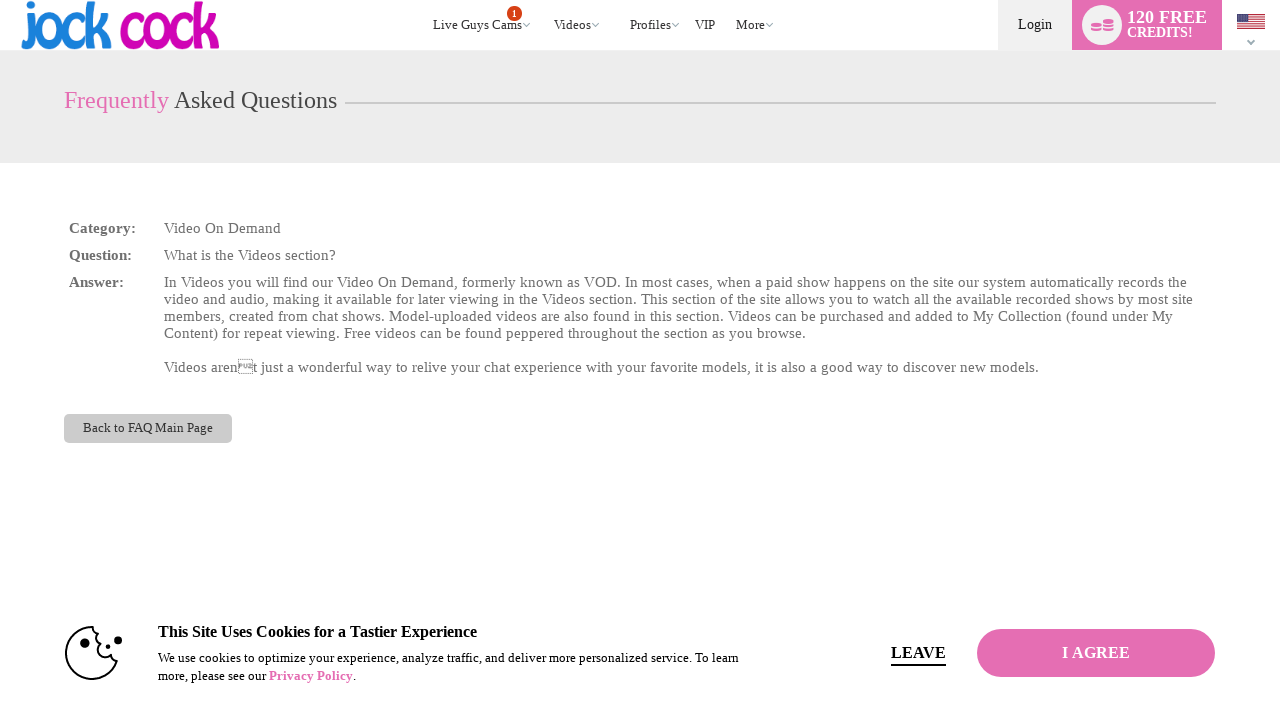

--- FILE ---
content_type: text/javascript; charset=utf-8
request_url: https://www.jockcock.com/iojs/5.11.0/logo.js
body_size: 294
content:
/*
 Copyright(c) 2025 TransUnion LLC. All Rights Reserved. 80808bae-d4c3-47ac-9929-5d77264d823c
*/
(function(){
(function c(){var a=window,b=a.io_global_object_name||"IGLOO";a=a[b]=a[b]||{};a=a.fp=a.fp||{};b=a.io_ddp;if(a.logoMain)return!1;a.logoMain=c;a.logoVer="5.11.0";b&&b._if_ubb&&(b._CTOKEN="QT1s15ZIQ9nqvZxIxLpZ4HxBw0XXRm2KIUbb9TIq7go=",b._if_ubb());try{a.api.io_bb.add("LID","3bFNldakaslo6J/iq1Ifqg")}catch(d){}})();
}).call(this);


--- FILE ---
content_type: text/plain; charset=utf-8
request_url: https://www.jockcock.com/metrics/J6ES/kNuv6D9/R5YNh/h?q=ZMmgiQ94M6Qs1sIu9AK6
body_size: -20
content:
D0DlVx0ZfbPpUX2QTaF9EluHV5YLpAEoH0QPH7d0D4+zQ4tOdMCUEUQi8N7tZJ9fgjzkhEm0UNe7GP2ff+Wt3B01d/Cv